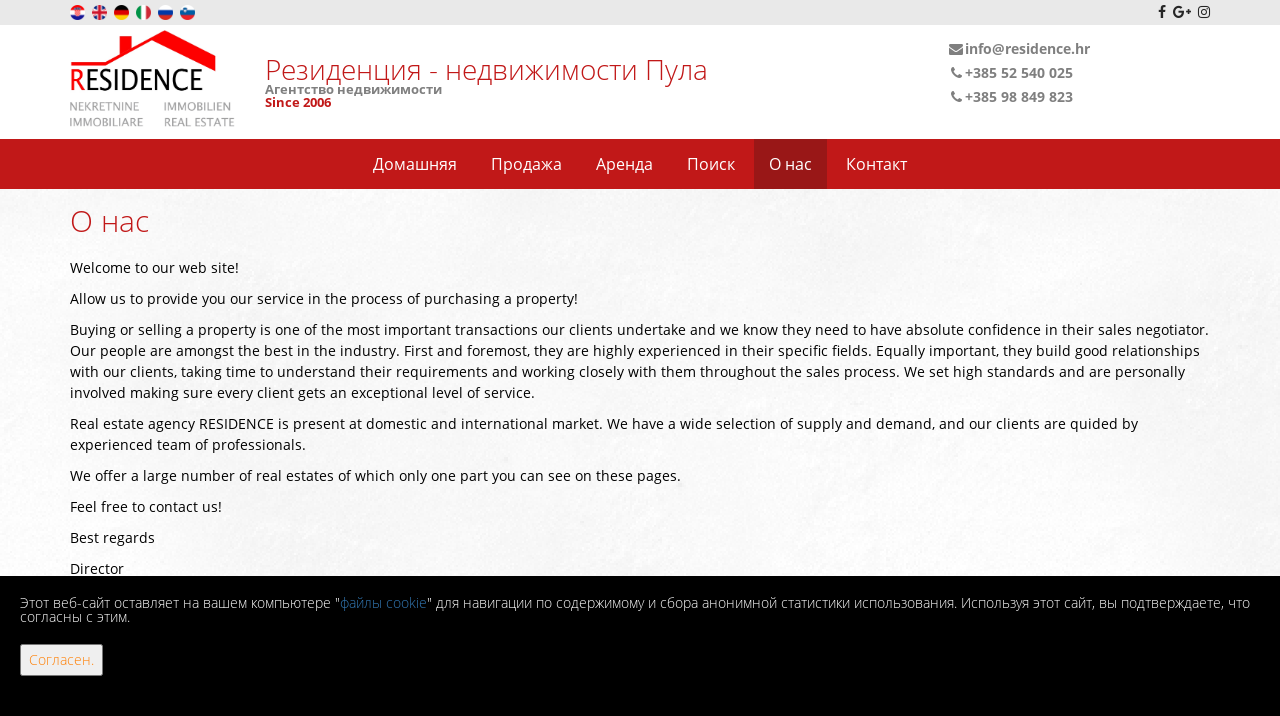

--- FILE ---
content_type: text/html; charset=UTF-8
request_url: https://residence.hr/ru/pages/about
body_size: 4746
content:
<!DOCTYPE html>
<html lang="ru">
    <head>
        <meta http-equiv="X-UA-Compatible" content="IE=edge">
        <meta name="viewport" content="width=device-width, initial-scale=1">
        <!-- begin common head -->
<meta charset="utf-8">
<title>&nbsp; | Residence nekretnine</title>
<meta name="author" content="Residence nekretnine">
<meta name="google-site-verification" content="hdqOokIOuWg4lgFATzNxPbGDDvqT5MftVlQTw3EXUho">
<meta name="description" content="&nbsp;">
<meta property="og:title" content="&nbsp;">
<meta property="og:type" content="website">
<meta property="og:description" content="&nbsp;">
<meta property="og:url" content="">
<meta property="og:image" content="">
<link rel="alternate" hreflang="hr" href="https://residence.hr/hr/pages/about">
<link rel="alternate" hreflang="en" href="https://residence.hr/en/pages/about">
<link rel="alternate" hreflang="de" href="https://residence.hr/de/pages/about">
<link rel="alternate" hreflang="it" href="https://residence.hr/it/pages/about">
<link rel="alternate" hreflang="ru" href="https://residence.hr/ru/pages/about">
<link rel="alternate" hreflang="sl" href="https://residence.hr/sl/pages/about">
            <style>
                #cookielaw {
                    display:none;
                    position:fixed;
                    bottom:0;
                    left:0;
                    right:0;
                    height:auto;
                    padding:20px;
                    font-size:14px;
                    background:#000;
                    color:#fff;
                    z-index:99999;
                }
                #cookielaw button {
                    float:right;
                    padding:7px;
                    color:#ff7e00;
                }
                @media screen and (max-width: 1500px) {
                    #cookielaw {
                        padding-bottom:44px;
                    }
                    #cookielaw button {
                        float:none;
                        display:block;
                        margin-top:20px;
                    }
                }
            </style>
                        <script src="https://ar1.100m2.si/argus_diet.js" async></script>
            <!-- end common head -->
        <link href="/static/css/bootstrap.css" rel="stylesheet" media="screen">
        <link href="/static/css/iro-style.css?ver=1" rel="stylesheet" media="screen">
        <link href="/static/css/iro-rwd.css" rel="stylesheet" media="screen">
        <link href="/static/css/iro-social.css" rel="stylesheet" media="screen">
        <link href="/static/css/iro-print.css" rel="stylesheet" media="print">
        <link href="/static/plugins/blueimp-gallery/css/blueimp-gallery.min.css" rel="stylesheet" media="screen">
        <link href="/static/plugins/slick/slick.css" rel="stylesheet" media="screen">
        <script src="/static/js/jquery-3.2.1.min.js"></script>
        <script src="/static/js/bootstrap.min.js"></script>
        <script src="/static/plugins/blueimp-gallery/js/jquery.blueimp-gallery.min.js"></script>
        <script src="/static/plugins/slick/slick.min.js"></script>
        <script src="/static/plugins/bcSwipe/jquery.bcSwipe.min.js"></script>
        <script src="/static/js/contact.js"></script>
            </head>
    <body class="iro-body">
      <header>
        <div class="iro-top-header">
          <div class="container">
            <div class="row">
              <div class="col-md-6 col-sm-6 col-xs-6">
                <nav class="iro-top-header-lang">
                  <ul>
                                          <li><a href="https://residence.hr/hr/pages/about" title="Prevedi na hrvatski" rel="alternate" hreflang="hr" lang="hr"><img src="/static/images/country/hr.png" alt="Prevedi na hrvatski"></a></li>
                                          <li><a href="https://residence.hr/en/pages/about" title="Translate to English" rel="alternate" hreflang="en" lang="en"><img src="/static/images/country/en.png" alt="Translate to English"></a></li>
                                          <li><a href="https://residence.hr/de/pages/about" title="Übersetzen Sie zum Deutsch" rel="alternate" hreflang="de" lang="de"><img src="/static/images/country/de.png" alt="Übersetzen Sie zum Deutsch"></a></li>
                                          <li><a href="https://residence.hr/it/pages/about" title="Traduci in italiano" rel="alternate" hreflang="it" lang="it"><img src="/static/images/country/it.png" alt="Traduci in italiano"></a></li>
                                          <li><a href="https://residence.hr/ru/pages/about" title="Перевести на русский язык" rel="alternate" hreflang="ru" lang="ru"><img src="/static/images/country/ru.png" alt="Перевести на русский язык"></a></li>
                                          <li><a href="https://residence.hr/sl/pages/about" title="Prevedi v slovenski" rel="alternate" hreflang="sl" lang="sl"><img src="/static/images/country/sl.png" alt="Prevedi v slovenski"></a></li>
                                      </ul>
                </nav>
              </div>
              <div class="col-md-6 col-sm-6 col-xs-6 iro-top-header-social">
                <a href="https://web.facebook.com/nekretnineresidence/" title="Residence nekretnine Facebook" target="_blank" rel="nofollow"><i class="fa fa-facebook" aria-hidden="true"></i></a>
                <a href="https://plus.google.com/105565914503833687064" title="Residence nekretnine Google+" target="_blank" rel="nofollow"><i class="fa fa-google-plus" aria-hidden="true"></i></a>
                <a href="https://www.instagram.com/residencenekretnine/" title="Residence nekretnine Instagram" target="_blank" rel="nofollow"><i class="fa fa-instagram" aria-hidden="true"></i></a>
              </div>
            </div>
          </div>
        </div>
        <div class="iro-header">
          <div class="container">
            <div class="row">
              <div class="col-md-2 col-sm-3 col-xs-5 iro-header-logo">
                <a href="https://residence.hr/ru/"><img src="/static/images/logo/logo.ru.jpg" alt="Residence nekretnine logo"  title="Residence nekretnine" class="img-responsive"></a>
              </div>
              <div class="col-md-7 col-sm-6 hidden-xs">
                <div class="iro-header-slogan-right">
                  <span class="title"> Резиденция - недвижимости Пула</span>
		  <span class="slogan"> Агентство недвижимости<br><span class="slogan_since">Since 2006</span></span>
                </div>
              </div>
              <div class="col-md-3 col-sm-3 col-xs-7 iro-header-contact">
                <a href="https://residence.hr/ru/contact" title="Контакт"><i class="fa fa-envelope" aria-hidden="true"></i>info@residence.hr</a>
                <a href="tel:+38552540025" title="+385 52 540 025"><i class="fa fa-phone" aria-hidden="true"></i>+385 52 540 025</a>
                <a href="tel:+38598849823" title="+385 98 849 823"><i class="fa fa-phone" aria-hidden="true"></i>+385 98 849 823</a>
              </div>
            </div>
          </div>
        </div>
        <nav class="navbar navbar-default iro-menu">
          <div class="container">
            <div class="navbar-header">
              <button class="navbar-toggle collapsed" data-toggle="collapse" data-target="#iro-menu-items">
                <span class="sr-only">Menu</span>
                <i class="fa fa-bars" aria-hidden="true"></i>
              </button>
            </div>
            <div class="row">
              <div class="collapse navbar-collapse" id="iro-menu-items">
                  <ul class="nav navbar-nav">
                      <li><a href="https://residence.hr/ru/" title="Главная страница"> Домашняя</a></li>
                                              <li class="dropdown">
                            <a href="#" class="dropdown-toggle" data-toggle="dropdown" role="button">Продажа</a>
                            <ul class="dropdown-menu" role="menu">
                                                              <li>
                                  <a href="https://residence.hr/ru/list?offer_type=sell&amp;category=apartment%2Capartment-holiday" title="Продажа - Квартиры">
                                                                          Квартиры / Апартаменты                                                                      </a>
                                </li>
                                                              <li>
                                  <a href="https://residence.hr/ru/list?offer_type=sell&amp;category=house" title="Продажа - Дома">
                                                                          Дома                                                                      </a>
                                </li>
                                                              <li>
                                  <a href="https://residence.hr/ru/list?offer_type=sell&amp;category=land" title="Продажа - Земельные участки">
                                                                          Земельные участки                                                                      </a>
                                </li>
                                                              <li>
                                  <a href="https://residence.hr/ru/list?offer_type=sell&amp;category=hotel" title="Продажа - Гостиницы">
                                                                          Гостиницы                                                                      </a>
                                </li>
                                                              <li>
                                  <a href="https://residence.hr/ru/list?offer_type=sell&amp;category=commercial" title="Продажа - Офисные помещения">
                                                                          Офисные помещения                                                                      </a>
                                </li>
                                                            <li><a href="https://residence.hr/ru/list?offer_type=sell&amp;order_by=ts_created" title="Продажа -  Новые объекты"> Новые объекты</a></li>
                            </ul>
                        </li>
                                                                    <li class="dropdown">
                            <a href="#" class="dropdown-toggle" data-toggle="dropdown" role="button">Аренда</a>
                            <ul class="dropdown-menu" role="menu">
                                                              <li>
                                  <a href="https://residence.hr/ru/list?offer_type=rent&amp;category=apartment" title="Аренда - Квартиры">
                                    Квартиры (1)
                                  </a>
                                </li>
                                                            <li><a href="https://residence.hr/ru/list?offer_type=rent&amp;order_by=ts_created" title="Аренда -  Новые объекты"> Новые объекты</a></li>
                            </ul>
                        </li>
                                            <li><a href="https://residence.hr/ru/search" title="Поиск">Поиск</a></li>
                      <li class="active"><a href="https://residence.hr/ru/pages/about" title="О нас">О нас</a></li>
                      <li><a href="https://residence.hr/ru/contact" title="Контакт">Контакт</a></li>
                  </ul>
              </div>
            </div>
          </div>
        </nav>
      </header>
      <main class="iro-content-wrap">
        <div class="iro-content-title">
  <div class="container">
    <div class="row">
        <div class="col-md-12 col-sm-12 col-xs-12">
          <h1>О нас</h1>
        </div>
    </div>
  </div>
</div>
<div class="iro-content">
  <div class="container">
    <div class="row">
        <div class="col-md-12 col-sm-12 col-xs-12">
          <p>Welcome to our web site!</p>
          <p>Allow us to provide you our service in the process of purchasing a property!</p>
          <p>Buying or selling a property is one of the most important transactions our clients undertake and we know they need to have absolute confidence in their sales negotiator. Our people are amongst the best in the industry. First and foremost, they are highly experienced in their specific fields. Equally important, they build good relationships with our clients, taking time to understand their requirements and working closely with them throughout the sales process. We set high standards and are personally involved making sure every client gets an exceptional level of service.</p>
          <p>Real estate agency RESIDENCE is present at domestic and international market. We have a wide selection of supply and demand, and our clients are quided by experienced team of professionals.   </p>
          <p>We offer a large number of real estates of which only one part you can see on these pages.</p>
          <p>Feel free to contact us!</p>
          <p>Best regards</p>
          <p>Director</p>
          <p>Sandra Modrušan</p>
        </div>

        <div class="col-md-4 col-sm-4 col-xs-12">
          <img class="iro-about-img img-responsive" src="/static/images/residence-1.jpg" alt="Residence immobilien">
        </div>
        <div class="col-md-4 col-sm-4 col-xs-12">
          <img class="iro-about-img img-responsive" src="/static/images/residence-2.jpg" alt="Residence immobilien">
        </div>
        <div class="col-md-4 col-sm-4 col-xs-12">
          <img class="iro-about-img img-responsive" src="/static/images/residence-3.jpg" alt="Residence immobilien">
        </div>
    </div>
  </div>
</div>
      </main>
      <footer class="iro-footer">
        <div class="container">
          <div class="row">
            <div class="col-md-12 col-sm-12 col-xs-12 iro-copyright">
              <p>Copyright &copy; 2026 Residence nekretnine</p>
              <p>Фиксированный курс конвертации 1 EUR = 7,53450 HRK</p>
              <p>Web Design & Powered by <span class="iro-iro-orange">i</span><span class="iro-iro-white">Real</span><span class="iro-iro-orange">One</span> - <a href="https://irealone.com" title="iRealOne -  Программное обеспечение для управления недвижимостью" target="_blank"> Программное обеспечение для управления недвижимостью</a>.</p>
            </div>
          </div>
        </div>
      </footer>
    <!-- begin common body -->
            <div id="cookielaw">
                                    Этот веб-сайт оставляет на вашем компьютере "<a href="https://ru.wikipedia.org/wiki/Cookie" target="_blank" rel="nofollow">файлы cookie</a>"
                    для навигации по содержимому и сбора анонимной статистики использования. Используя этот сайт, вы подтверждаете, что согласны с этим.
                    <button>Согласен.</button>
                            </div>
            <script>
                function cookielaw_get(cname) {
                    var name = cname + "=";
                    var ca = document.cookie.split(";");
                    for(var i=0; i<ca.length; i++) {
                        var c = ca[i];
                        while (c.charAt(0)==" ") c = c.substring(1);
                        if (c.indexOf(name) == 0) return c.substring(name.length,c.length);
                    }
                    return "";
                }

                function cookielaw_set(cname, cvalue) {
                    var d = new Date();
                    d.setTime(d.getTime() + (90*24*60*60*1000));
                    var expires = "expires="+d.toUTCString();
                    document.cookie = cname + "=" + cvalue + "; " + expires;
                }

                $(document).ready(function() {
                    $("#cookielaw button").click(function(e) {
                        e.preventDefault();
                        cookielaw_set("cookielaw", "true");
                        $("#cookielaw").fadeOut(500);
                    });
                    if(cookielaw_get("cookielaw") != "true") {
                        $("#cookielaw").fadeIn(500);
                    }
                });
            </script>
        <!-- end common body -->
    <button class="iro-gototop"><i class="fa fa-arrow-up" aria-hidden="true"></i></button>
    <script>
      $(document).ready(function(){
        $(window).scroll(function(){
          if ($(this).scrollTop() > 400){
            $('.iro-gototop').fadeIn();
          } else{
            $('.iro-gototop').fadeOut();
          }
        });
      $('.iro-gototop').click(function () {
          $("html, body").animate({
              scrollTop: 0
          }, 600);
          return false;
      });
    });
    </script>
    </body>
</html>


--- FILE ---
content_type: text/css
request_url: https://residence.hr/static/css/iro-style.css?ver=1
body_size: 5093
content:
/* Bootstrap Customized - Do not write your CSS here */
@font-face {
  font-family: 'OpenSans';
  src: url('/static/fonts/OpenSans-Light.ttf');
  font-weight: 400;
}
@font-face {
  font-family: 'OpenSans';
  src: url('/static/fonts/OpenSans-Regular.ttf');
  font-weight: 600;
}
@font-face {
  font-family: 'OpenSans';
  src: url('/static/fonts/OpenSans-Bold.ttf');
  font-weight: 700;
}
html, body {
  overflow-x: hidden;
  font-family: 'OpenSans', sans-serif;
}
input[type=text],
input[type=email],
input[type=tel],
input[type=number],
select, textarea {
  background: transparent;
  border-radius: 0px;
  line-height: 1.3;
  -webkit-appearance: none;
}
input[type=number]::-webkit-inner-spin-button,
input[type=number]::-webkit-outer-spin-button {
  -webkit-appearance: none;
  margin: 0;
}
input:hover,
textarea:hover,
select:hover,
input:focus,
textarea:focus,
select:focus,
button:hover,
button:focus {
  outline: none;
}
textarea::-webkit-scrollbar              { display: none; }
textarea::-webkit-scrollbar-button       { display: none; }
textarea::-webkit-scrollbar-track        { display: none; }
textarea::-webkit-scrollbar-track-piece  { display: none; }
textarea::-webkit-scrollbar-thumb        { display: none; }
textarea::-webkit-scrollbar-corner       { display: none; }
textarea::-webkit-resizer                { display: none; }
.container-fluid {
  padding-left: 0px;
  padding-right: 0px;
 }
.carousel-fade .carousel-inner .item {
  opacity: 0;
  transition-property: opacity;
}
.carousel-fade .carousel-inner .active {
  opacity: 1;
}
.carousel-fade .carousel-inner .active.left,
.carousel-fade .carousel-inner .active.right {
  left: 0;
  opacity: 0;
  z-index: 1;
}
.carousel-fade .carousel-inner .next.left,
.carousel-fade .carousel-inner .prev.right {
  opacity: 1;
}
.carousel-fade .carousel-control {
  z-index: 2;
}
@media all and (transform-3d), (-webkit-transform-3d) {
  .carousel-fade .carousel-inner > .item.next,
  .carousel-fade .carousel-inner > .item.active.right {
    opacity: 0;
    -webkit-transform: translate3d(0, 0, 0);
    transform: translate3d(0, 0, 0);
  }
  .carousel-fade .carousel-inner > .item.prev,
  .carousel-fade .carousel-inner > .item.active.left {
    opacity: 0;
    -webkit-transform: translate3d(0, 0, 0);
    transform: translate3d(0, 0, 0);
  }
  .carousel-fade .carousel-inner > .item.next.left,
  .carousel-fade .carousel-inner > .item.prev.right,
  .carousel-fade .carousel-inner > .item.active {
    opacity: 1;
    -webkit-transform: translate3d(0, 0, 0);
    transform: translate3d(0, 0, 0);
  }
}
.carousel .carousel-inner .item img {
  cursor: pointer;
  overflow: hidden;
  width: 100%;
}
.carousel-inner .item {
  position: absolute;
  top: 0;
  bottom: 0;
  left: 0;
  right: 0;
}
.carousel-indicators {
  bottom: 5px;
}
.carousel-indicators li,
.carousel-indicators li.active {
  margin-right: 5px;
}
.carousel-indicators li:last-child,
.carousel-indicators li.active:last-child {
  margin-right: 0;
}
.dropdown-menu {
  border: 0px;
  border-radius: 0px;
  padding: 0px;
  min-width: 180px;
}
.navbar-default .navbar-collapse, .navbar-default .navbar-form {
  border: 0px;
}
.input-group {
  margin-bottom: 15px;
}
.input-group input {
  border-left: 0px !important;
  border-right: 0px !important;
  margin-bottom: 0px !important;
}
/* Bootstrap Customized End */

/* iRealOne Style */
.iro-body {
  background: rgba(255,255,255,1);
  color: rgba(0,0,0,1);
  font-size: 14px;
  line-height: 1;
}
.iro-body p {
  font-weight: 600;
  line-height: 1.5;
}
.iro-top-header {
  background: rgba(38,38,38,0.1);
}
.iro-top-header-lang {

}
.iro-top-header-lang ul {
  margin: 0px;
  padding: 0px;
}
.iro-top-header-lang ul > li {
  display: inline-block;
  list-style-type: none;
}
.iro-top-header-lang ul > li > a > img {
  height: 15px;
  width: 15px;
  margin: 5px 3px 5px 0;
}
.iro-top-header-info {
  font-size: 13px;
  margin: 5px 0 5px 0;
  text-align: center;
}
.iro-top-header-info a,
.iro-top-header-info a:hover,
.iro-top-header-info a:focus {
  color: rgba(255,255,255,1);
  margin-right: 10px;
  text-decoration: none;
}
.iro-top-header-social {
  text-align: right;
}
.iro-top-header-social i {
  color: rgba(38,38,38,1);
  margin: 5px 0 5px 3px;
}
.iro-header-slogan-right {
  padding: 30px 0 30px 0;
}
.iro-header-slogan-right span.title {
  color: rgba(193,24,24,1);
  font-size: 28px;
}
.iro-header-slogan-right span.slogan {
  display: block;
  color: rgba(0,0,0,0.5);
  font-size: 13px;
  font-weight: 700;
}
.slogan_since {
  color: rgba(193,24,24,1);
}
.iro-header-contact {
  margin-top: 17px;
}
.iro-header-contact a {
  display: block;
  font-size: 14px;
  font-weight: 700;
  color: rgba(0,0,0,0.5);
  margin-bottom: 10px;
}
.iro-header-contact a > i {
  text-align: center;
  width: 17px;
}
.iro-header-logo img {
  padding: 5px 0;
}
.iro-menu {
  background: rgba(193,24,24,1);
  border: 0px;
  border-radius: 0px;
  margin-bottom: 0px;
}
.navbar-brand img {
  max-width: 250px;
  margin-top: -45px;
}
.navbar-toggle {
  background: rgba(255,255,255,1);
  border: 0px;
  border-radius: 0px;
}
.navbar-nav {
  float: none;
  text-align: center;
}
.navbar-nav > li {
  display: inline-block;
  text-align: center;
  float: none;
}
.navbar-default .navbar-nav > li > a {
  color: rgba(255,255,255,1);
  text-align: center;
  font-size: 16px;
  font-weight: 600;
}
.navbar-default .navbar-nav > li > a > i {
  font-size: 16px;
  font-weight: 600;
}
.navbar-default .navbar-nav .open .dropdown-menu > li > a {
  color: rgba(38,38,38,1);
  text-align: center;
}
.navbar-default .navbar-nav > li > a:focus,
.navbar-default .navbar-nav > li > a:hover {
  background: rgba(153,23,23,1);
  color: rgba(255,255,255,1);
}
.navbar-default .navbar-nav > .open > a,
.navbar-default .navbar-nav > .open > a:focus,
.navbar-default .navbar-nav > .open > a:hover,
.navbar-default .navbar-nav > .active > a {
  background: rgba(153,23,23,1);
  color: rgba(255,255,255,1);
}
.navbar-default .navbar-nav > .active > a,
.navbar-default .navbar-nav > .active > a:hover,
.navbar-default .navbar-nav > .active > a:focus {
  background: rgba(153,23,23,1);
  color: rgba(255,255,255,1);
}
.navbar-default .navbar-toggle:hover, .navbar-default .navbar-toggle:focus {
  background: rgba(141,199,223,1);
}
.dropdown-menu > li > a {
  background: rgba(193,24,24,1) !important;
  color: rgba(255,255,255,1) !important;
  padding: 5px 0;
  text-transform: none;
  font-weight: 600;
}
.dropdown-menu > li > a:focus,
.dropdown-menu > li > a:hover {
  background: rgba(153,23,23,1) !important;
  color: rgba(255,255,255,1) !important;
}
.iro-footer {
  background: rgba(153,23,23,1);
  color: rgba(255,255,255,1);
  padding: 15px;
}
.iro-footer a,
.iro-footer a:hover,
.iro-footer a:focus {
  color: rgba(255,255,255,1);
  text-decoration: none;
}
.iro-gototop {
  display: none;
  position: fixed;
  bottom: 15px;
  right: 15px;
  background: rgba(193,24,24,1);
  color: rgba(255,255,255,1);
  border: 0px;
  font-size: 17px;
  padding: 10px;
  z-index: 9999;
}
.iro-copyright p {
  font-size: 12px;
  margin: 0px;
  text-align: center;
  color: rgba(255,255,255,1);
}
.iro-slider-wrapper {

}
.carousel-inner {
  position: relative;
  width: 100%;
  padding-bottom: 56.25%; /* 21:9 */
}
.carousel-indicators li {
  height: 23px;
  width: 23px;
  border: 0px;
  border-radius: 50%;
  background: rgba(255,255,255,1);
}
.carousel-indicators li.active {
  height: 25px;
  width: 25px;
  background: rgba(0,0,0,1);
}
.carousel-caption {
  background: rgba(0,0,0,0.5);
  right: auto;
  left: 70px;
  bottom: auto;
  padding: 10px;
  width: auto;
  top: 30px;
  width: 200px;
}
.carousel-caption h3 {
  font-size: 27px;
  margin: 0px;
  padding: 0px;
  text-align: left;
}
.carousel-caption p {
  text-align: left;
}
.carousel-caption ul {
  margin: 0px;
  padding: 0px;
  list-style-type: none;
}
.carousel-caption ul > li {
  text-align: left;
  padding-bottom: 5px;
}
.carousel-caption > p {
  font-size: 12px;
  margin: 0px;
}
.iro-content-wrap {
  background: url('/static/images/bg.png');
  min-height: 600px;
}
.iro-content-title {

}
.iro-content-title h1 {
  color: rgba(193,24,24,1);
  font-size: 30px;
  margin: 0px;
  padding: 15px 0 5px 0;
}
.iro-content-title h1 > span {
  display: inline-block;
  font-weight: 700;
}
.iro-content-title h1 > span.strike {
  color: rgba(0,0,0,0.75);
  display: inline-block;
  text-decoration: line-through;
  font-weight: normal;
  font-size: 80%;
}
.iro-content {
  padding: 15px 0;
}
.iro-about-img {

}

/** iro-index **/
.iro-index-title {

}
.iro-index-title h2 {
  color: rgba(0,0,0,1);
  font-size: 20px;
  font-weight: 700;
  margin: 10px 0;
  padding: 0px;
  text-transform: uppercase;
}
.iro-index-title.iro-discounts h2 {
  color: rgba(193,24,24,1);
}
.iro-index-info {

}
.iro-index-info h2 {
  font-size: 20px;
  border-bottom: 1px solid rgba(41,41,51,1);
  margin: 0px;
  padding: 0px;
  text-transform: uppercase;
}
.iro-index-search {
  background: rgba(193,24,24,1);
  padding: 15px 0;
}
.iro-index-search input,
.iro-index-search select {
  background: rgba(255,255,255,1);
  border: 0px;
  margin-bottom: 15px;
  padding: 5px 10px;
  width: 100%;
}
.iro-index-search button {
  background: rgba(153,23,23,0.75);
  color: rgba(255,255,255,1);
  border: 0px;
  padding: 10px 0;
  font-weight: 600;
  width: 100%;
}
.iro-index-search button:hover {
  background: rgba(153,23,23,1);
  color: rgba(255,255,255,1);
}
.iro-index-search div.input-group-addon {
  background: rgba(255,255,255,1);
  border: 0px;
  font-weight: 400;
}
/** iro-search **/
.iro-search-form {

}
.iro-search-form input,
.iro-search-form select {
  background: rgba(150,150,150,0.1);
  border: 0px;
  margin-bottom: 15px;
  padding: 5px 10px;
  width: 100%;
}
.iro-search-form button {
  background: rgba(193,24,24,1);
  border: 0px;
  color: rgba(255,255,255,1);
  margin-bottom: 15px;
  padding: 10px 0;
  width: 100%;
}
.iro-search-form button:hover {
  background: rgba(153,23,23,1);
  color: rgba(255,255,255,1);
}
.iro-search-form label {
  padding-top: 5px;
  padding-bottom: 5px;
}
.input-group > .input-group-addon:first-child {
  padding: 5px 0 5px 5px;
}
.input-group > .input-group-addon:last-child {
  padding: 5px 5px 5px 0;
}
.input-group-addon {
  background: rgba(150,150,150,0.1);
  border: 0px;
  border-radius: 0px;
  color: rgba(0,0,0,1);
  font-weight: 400;
}
.iro-search-form-check-group {

}
.iro-search-form-check-group label {
  display: block;
  font-weight: normal;
  margin: 0 auto;
  text-align: center;
}
.iro-search-form-check-group input {
  margin-top: 10px;
}
.iro-land-type-field {
  display: none;
}
.iro-land-type-field.active {
  display: block;
}

/** iro-contact **/
.iro-contact-map {
  border: 0px;
  margin-bottom: -15px; /* Override default iro-content -> padding-bottom: 15px */
  height: 250px;
  width: 100%;
  vertical-align: bottom;
}
.iro-contact-form {
  margin-bottom: 15px;
}
.iro-contact-form input,
.iro-contact-form select,
.iro-contact-form textarea {
  background: rgba(150,150,150,0.1);
  color: rgba(0,0,0,1);
  border: 0px;
  margin-bottom: 15px;
  padding: 5px 10px;
  width: 100%;
  max-width: 100%;
}
.iro-contact-form textarea {
  height: 150px;
  max-height: 150px;
}
.iro-contact-form input:hover,
.iro-contact-form select:hover,
.iro-contact-form textarea:hover,
.iro-contact-form input:focus,
.iro-contact-form select:focus,
.iro-contact-form textarea:focus {

}
.iro-contact-form button {
  background: rgba(193,24,24,1);
  border: 0px;
  color: rgba(255,255,255,1);
  padding: 10px 0;
  width: 100%;
}
.iro-contact-form button:hover,
.iro-contact-form button:focus {
  background: rgba(153,23,23,1);
  color: rgba(255,255,255,1);
}
::-webkit-input-placeholder {
  color: rgba(0,0,0,1);
}
:-moz-placeholder {
  color: rgba(0,0,0,1);
  opacity: 1;
}
::-moz-placeholder {
  color: rgba(0,0,0,1);
  opacity: 1;
}
:-ms-input-placeholder {
  color: rgba(0,0,0,1);
}
::-ms-input-placeholder {
  color: rgba(0,0,0,1);
}
.iro-contact-info {

}
.iro-contact-info ul {
  margin: 0px;
  padding: 0px;
  list-style-type: none;
}
.iro-contact-info ul > li {
  color: rgba(0,0,0,0.5);
  font-size: 16px;
  font-weight: 700;
  padding-bottom: 10px;
}
.iro-contact-info ul > li > i {
  width: 15px;
}
.iro-contact-info ul > li > a,
.iro-contact-info ul > li > a:hover,
.iro-contact-info ul > li > a:focus {
  color: inherit;
  text-decoration: none;
}
.iro-contact-agents h2 {
  color: rgba(0,0,0,1);
  font-size: 20px;
  font-weight: 700;
  text-transform: uppercase;
}
.iro-contact-single-agent {
  background: rgba(150,150,150,0.1);
  color: rgba(0,0,0,1);
  margin-bottom: 15px;
}
.iro-contact-single-agent img {
  margin: 0 auto;
}
.iro-contact-single-agent-info {

}
.iro-contact-single-agent-info h3 {
  border-bottom: 1px solid rgba(193,24,24,1);
  font-size: 18px;
  font-weight: 700;
  text-align: center;
  margin: 0px;
  padding: 10px 0;
}
.iro-contact-single-agent-info ul {
  margin: 0px;
  padding: 10px;
  list-style-type: none;
}
.iro-contact-single-agent-info ul > li {
  margin-bottom: 5px;
}
.iro-contact-single-agent-info ul > li > a,
.iro-contact-single-agent-info ul > li > a:hover,
.iro-contact-single-agent-info ul > li > a:focus {
  color: inherit;
  text-decoration: none;
}

/* iro-list */
.iro-list-realestate-group {
  margin-left: -5px;
  margin-right: -5px;
}
.iro-list-realestate {
  padding-left: 5px;
  padding-right: 5px;
  margin-bottom: 10px;
}
.iro-list-realestate-img {
  position: relative;
}
.iro-list-realestate img {
  width: 100%;
}
.iro-list-realestate-img span {
  position: absolute;
  top: 0;
  right: 0;
  background: rgba(41,41,51,1);
  color: rgba(255,255,255,1);
  padding: 5px;
  margin: 0px;
}
.iro-list-realestate-info {
  background: rgba(255,255,255,1);
  color: rgba(0,0,0,1);
  -moz-box-shadow: 0px 1px 3px rgba(0,0,0,0.2);
  -webkit-box-shadow: 0px 1px 3px rgba(0,0,0,0.2);
  box-shadow: 0px 1px 3px rgba(0,0,0,0.2);
}
.iro-list-realestate-info.iro-discounts {
  background: rgba(193,24,24,1);
  color: rgba(255,255,255,1);
}
.iro-list-realestate-info h2 {
  font-size: 18px;
  font-weight: 700;
  padding: 5px 10px;
  margin: 0px;
  height: 50px;
}
.iro-list-realestate-info ul {
  margin: 0px;
  padding: 0px;
  list-style-type: none;
}
.iro-list-realestate-info ul > li {
  padding: 0 10px 5px 10px;
}
.iro-list-realestate-info ul > li > span {
  color: rgba(193,24,24,1);
  font-weight: 700;
  font-size: 18px;
  float: right;
  margin-top: -16px;
}
.iro-list-realestate-info ul > li > span > span {
  display: block;
  font-size: 12px;
  font-weight: 400;
}
.iro-list-realestate-info.iro-discounts > ul > li > span {
  color: rgba(255,255,255,1);
}
.iro-list-realestate-info p {
  font-size: 10px;
  line-height: 1.75;
  padding: 0 10px;
  margin: 0px;
  min-height: 40px;
}
.iro-list-realestate-info a,
.iro-list-realestate-info a:hover,
.iro-list-realestate-info a:focus {
  display: block;
  color: rgba(255,255,255,1);
  border-top: 1px solid rgba(255,255,255,1);
  padding: 5px 10px;
  text-align: center;
  text-decoration: none;
}
.iro-list-pagination {
  text-align: center;
}
.iro-list-pagination ul {
  display: inline-block;
  list-style-type: none;
  margin: 5px 0 0 0 ;
  padding: 0px;
}
.iro-list-pagination ul > li {
  display: inline;
}
.iro-list-pagination ul > li > a {
  background: rgba(150,150,150,0.1);
  color: rgba(0,0,0,1);
  float:left;
  padding: 10px;
  text-decoration: none;
}
.iro-list-pagination ul > li > a:hover,
.iro-list-pagination ul > li > a:focus {
  background: rgba(193,24,24,1);
  color: rgba(255,255,255,1);
}
.iro-list-pagination ul > li.active > a,
.iro-list-pagination ul > li.active > a:hover,
.iro-list-pagination ul > li.active > a:focus {
  background: rgba(193,24,24,1);
  color: rgba(255,255,255,1);
}
.iro-list-empty {

}
.iro-list-empty > p {
  background: rgba(255,255,255,1);
  color: rgba(41,41,51,1);
  border: 1px solid rgba(41,41,51,1);
  border-radius: 3px;
  padding: 25px 0;
  text-align: center;
}
.iro-list-empty > h2 {
  font-size: 20px;
  font-weight: bold;
  margin: 0px;
  padding: 10px 0;
  text-transform: uppercase;
}

/* iro-realestate */
.iro-realestate {

}
.iro-realestate-properties {

}
.iro-realestate-properties h3 {
  font-size: 16px;
  font-weight: 700;
  margin: 0px;
  padding: 0px;
}
.iro-realestate-properties ul {
  margin: 0px;
  padding: 0px;
  list-style-type: none;
}
.iro-realestate-properties ul > li {
  border-bottom: 1px solid rgba(150,150,150,0.1);
  padding: 7px 0;
}
.iro-realestate-properties ul > li > span {
  float: right;
  font-weight: 700;
}
.iro-realestate-features {

}
.iro-realestate-features h3 {
  font-size: 16px;
  font-weight: 700;
  margin: 15px 0 0 0;
  padding: 0px;
}
.iro-realestate-features ul {
  margin: 0px;
  padding: 0px;
  list-style-type: none;
}
.iro-realestate-features ul > li {
  background: rgba(150,150,150,0.1);
  color: rgba(0,0,0,1);
  font-weight: 600;
  float: left;
  padding: 5px;
  margin: 5px 5px 0 0;
}
.iro-realestate-description {
  background: rgba(150,150,150,0.1);
  margin-top: 15px;
}
.iro-realestate-description h2 {
  color: rgba(193,24,24,1);
  font-size: 18px;
  font-weight: 700;
  padding: 5px 5px 0 5px;
  margin: 0px;
}
.iro-realestate-description p {
  color: rgba(0,0,0,0.75);
  font-weight: 700;
  padding: 5px;
}
.iro-realestate-gallery {
  margin-bottom: 15px;
}
.iro-realestate-gallery-slider {

}
.iro-realestate-gallery-slider img {
  border-top: 1px solid rgba(255,255,255,1);
  border-right: 1px solid rgba(255,255,255,1);
  opacity: 0.8;
}
.iro-realestate-gallery-slider img:hover {
  opacity: 1;
}
.iro-realestate-googlemap h3 {
  font-size: 16px;
  font-weight: 700;
  margin: 15px 0 0 0;
  padding: 0px;
}
.iro-realestate-googlemap-object {
  position: relative;
  padding-bottom: 42.86%; /* 16:9 */
  margin-top: 5px;
}
#google-map-canvas { /* iro-realestate-googlemap element */
  position: absolute;
  top:0;
  left: 0;
  width: 100%;
  height: 100%;
}
.iro-realestate-sidebar {

}
.iro-realestate-agent {
  background: rgba(193,24,24,1);
  color: rgba(255,255,255,1);
  margin-bottom: 15px;
  padding: 10px;
}
.iro-realestate-agent h3 {
  font-size: 16px;
  font-weight: 700;
  margin: 0px;
  padding: 0 0 5px 0;
}
.iro-realestate-agent-img img {
  max-height: 180px;
  margin-bottom: 5px;
  float: left;
}
.iro-realestate-agent-info {
  padding-top: 10px;
}
.iro-realestate-agent-info ul {
  float: left;
  list-style-type: none;
  margin: 0px;
  padding: 0px;
}
.iro-realestate-agent-info ul > li {
  font-size: 13px;
  padding: 0 0 5px 10px;
  font-weight: 700;
}
.iro-realestate-agent-info ul > li > a,
.iro-realestate-agent-info ul > li > a:hover,
.iro-realestate-agent-info ul > li > a:focus {
  color: inherit;
  text-decoration: none;
}
.iro-realestate-agent-info ul > li > span {
  display: block;
  font-size: 80%;
  font-weight: normal;
}
.iro-realestate-agent-form {
  margin-top: 10px;
}
.iro-realestate-agent-form input,
.iro-realestate-agent-form textarea {
  background: rgba(255,255,255,1);
  color: rgba(0,0,0,1);
  border: 0px;
  margin-bottom: 10px;
  padding: 10px;
  width: 100%;
  max-width: 100%;
}
.iro-realestate-agent-form textarea {
  height: 70px;
}
.iro-realestate-agent-form button {
  background: rgba(153,23,23,0.75);
  border: 0px;
  color: rgba(255,255,255,1);
  padding: 10px 0;
  width: 100%;
}
.iro-realestate-agent-form button:hover {
  background: rgba(153,23,23,1);
  color: rgba(255,255,255,1);
}

.iro-list-filter {
  display: inline-block;
  float: right;
  font-size: 15px;
  padding: 5px 10px;
  cursor: pointer;
  background: rgba(193,24,24,0.75);
  color: rgba(255,255,255,1);
  margin: 0 5px;
  font-weight: bold;
}
.iro-list-filter:hover {
  background: rgba(193,24,24,1);
}

/* iRealOne API Response */
.api-response {
  display: none;
  position: absolute;
  top: 50%;
  left: 50%;
  transform: translate(-50%, -50%);
  border-radius: 3px;
  padding: 10px;
}
.api-response.api-success {
  color: rgba(255,255,255,1);
  background: rgba(153,23,23,1);
}
.api-response.api-error{
  color: rgba(255,255,255,1);
  background: rgba(153,23,23,1);
}
.api-message{
  font-weight: 700;
}
.api-response ul {
  padding-left: 25px;
  margin-top: 10px;
}

/* iRealOne GDPR */
label.iro-gdpr {
  display: block;
  font-size: 12px;
  font-weight: 400;
  padding: 0px;
  line-height: 1;
}
input.iro-gdpr {
  display: block;
  float: left;
  margin: 0 10px 20px 0;
  padding: 0px;
  line-height: 1.2;
  width: auto;
}

/* iRealOne Signature Style */
.iro-iro-orange {
  font-weight: bold !important;
  color: rgba(235,139,45,1) !important;
}
.iro-iro-white {
  font-weight: bold !important;
  color: rgba(255,255,255,1) !important;
}


/*tag video + popup*/

.video p {
  background-color: #c11818;
  color: white;
  font-family: 'Open Sans';
  font-weight: 400;
  text-transform: uppercase;
  font-size: 14px;
  padding: 7px 25px;
}

.video {
  position: absolute;
  z-index: 1;
  top: 0;
}

.close-video-icon {
  position: absolute;
  top: -44px;
  right: 0;
  z-index: 10000;
  color: #fff;
  font-size: 24px;
  cursor: pointer;
}

button#myBtn {
  z-index: 1;
  background-color: #c11818;
  color: white;
  font-family: 'Open Sans';
  font-weight: 400;
  text-transform: uppercase;
  font-size: 14px;
  padding: 7px 25px;
  border: 0px;
  margin-bottom: -2px;
  z-index: 1;
  position: relative;
}

.modal {
  display: none;
  position: fixed;
  z-index: 9999;
  top: 0;
  left: 0;
  width: 100%;
  height: 100%;
  overflow: auto;
  background-color: rgba(0, 0, 0, 0.8);
}

.modal-content {
  background-color: transparent;
  box-shadow: none;
  position: absolute;
  top: 50%;
  left: 50%;
  transform: translate(-50%, -50%);
 
}

.close {
  color: #ffffff;
  float: right;
  font-size: 28px;
  font-weight: bold;
  position: absolute;
  right: 0px;
  top: -35px;
  opacity: 0.8;
}

.close:hover,
.close:focus {
  color: #ffffff;
  text-decoration: none;
  cursor: pointer;
}

iframe {
  height: 565px;
  width: 1000px;
  border:0;
}

.okvir-tag {margin-bottom: -26px;}

